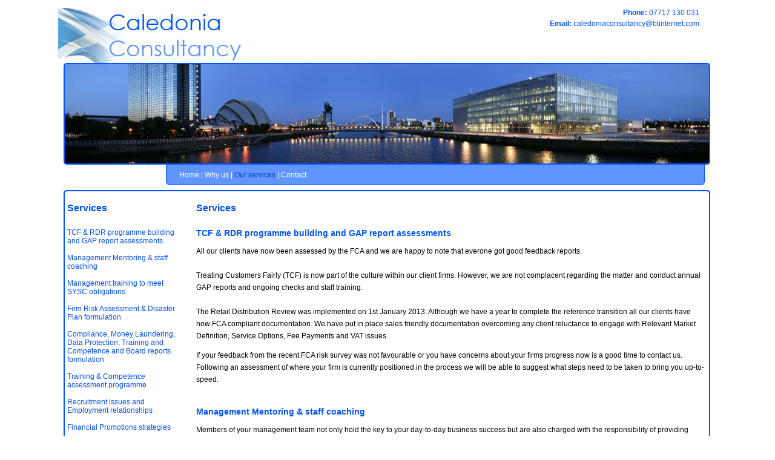

--- FILE ---
content_type: text/html; charset=UTF-8
request_url: http://caledoniaconsultancy.com/services.htm
body_size: 7191
content:
<!DOCTYPE HTML PUBLIC "-//W3C//DTD HTML 4.01 Transitional//EN" "http://www.w3.org/TR/html4/loose.dtd" >

<html>

<head>

<title>Caledonia Consultancy - Services</title>

<meta http-equiv="content-type" content="text/html;charset=utf-8" />



<meta name="description" content="Caledonia Consultancy is an independent, efficient and dedicated Management, Financial Services Compliance and Training Consultancy firm based in the outskirts of Glasgow." />

<meta name="keywords" content="Caledonia, Consultancy,Financial, Services, Compliance, Training, Glasgow, assessments, Management, Competence, Risk Assessment,Data Protection " />

<meta name="language" content="en-gb" />

<meta name="robots" content="index,follow,noodp,noydir" />

<meta name="abstract" content=" " />

<meta name="copyright" content=" " />

<meta name="author" content="Easyspace_Gavin" />

<meta name="classification" content="" />

<meta name="rating" content="Safe For Kids" />





<link rel="stylesheet" href="css.css" type="text/css" />

</head>

<body>

<div id="pagewidth" >

	<div id="header" >

				<div id="contact_details">

			<p><strong>Phone:</strong>  07717 130 031<br />

			

			<strong>Email:</strong>  <a href="mailto:caledoniaconsultancy@btinternet.com">caledoniaconsultancy@btinternet.com</a></p>



		</div>

		

		<div id="navi"> <a href="index.html">Home</a> | <a href="about.htm">Why us</a> | <span class="navtext">Our services</span> | <a href="contact.htm">Contact</a> </div>

	</div>

	

<div id="wrapper" class="clearfix" > 

<div id="maintop"></div>

<div id="maincol" > <h1>Services</h1><br>





<a href="services.htm#10">TCF &amp; RDR programme building and GAP report assessments</a><br><br>

<a href="services.htm#20">Management Mentoring &amp; staff coaching</a><br><br>

<a href="services.htm#30">Management training to meet SYSC obligations</a><br><br>

<a href="services.htm#40">Firm Risk Assessment &amp; Disaster Plan formulation</a><br><br>

<a href="services.htm#50">Compliance, Money Laundering, Data Protection, Training and Competence and Board reports formulation</a><br><br>

<a href="services.htm#60">Training &amp; Competence assessment programme</a><br><br>

<a href="services.htm#70">Recruitment issues and Employment relationships</a><br><br>

<a href="services.htm#80">Financial Promotions strategies</a><br><br>

<a href="services.htm#90">'Engaging with clients' documentation</a><br><br>

<a href="services.htm#100">File audits &amp; due diligence</a><br><br>

<a href="services.htm#110">Client servicing strategy</a><br><br>

<a href="services.htm#120">Client &amp; Product Risk Assessment</a><br><br>

<a href="services.htm#130">Complaints Procedures and complaints handling</a><br><br>

<a href="services.htm#140">Anti-Money Laundering matters</a><br><br>

<a href="services.htm#150">Data Protection matters</a><br><br>

<a href="services.htm#160">Documentation requirements</a><br><br>

<a href="services.htm#170">Example contracts undertaken</a><br><br>









</div>

			<div class="cushycms" id="leftcol"><h1>Services</h1>
&nbsp;

<h2 style="margin-top: 0pt;"><a name="10"></a>TCF &amp; RDR programme building and GAP report assessments</h2>

<p>All our clients have now been assessed by the FCA and we are happy to note that everone got good feedback reports.<br />
<br />
Treating Customers Fairly (TCF) is now part of the culture within our client firms. However, we are not complacent regarding the matter and conduct annual GAP reports and ongoing checks and staff training.<br />
<br />
The Retail Distribution Review was implemented on 1st January 2013. Although we have a year to complete the reference transition all our clients have now FCA compliant documentation. We have put in place sales friendly documentation overcoming any client reluctance to engage with Relevant Market Definition, Service Options, Fee Payments and VAT issues.</p>

<p>If your feedback from the recent FCA risk survey was not favourable or you have concerns about your firms progress now is a good time to contact us. Following an assessment of where your firm is currently positioned in the process we will be able to suggest what steps need to be taken to bring you up-to-speed.</p>

<h2><a name="20"></a>Management Mentoring &amp; staff coaching</h2>

<p>Members of your management team not only hold the key to your day-to-day business success but are also charged with the responsibility of providing evidence to the regulator that your firm&#39;s implementation of the SYSC rules and monitoring of systems are compliant. Our clients have often found it beneficial and comforting to have someone helpfully looking over the shoulder of managers and providing them with competent friendly guidance in how best to accomplish the task.</p>

<p>We will train and ongoingly support your advisors and back office staff on how to be and stay compliant during the sales process, during the documentary completion of a sale and the post sale care. We will guide your staff on issues of general client servicing and the required culture change needed to meet principle based regulation. We will train and assess your unit managers in the compliant method of file audits.</p>

<h2><a name="30"></a>Management training to meet SYSC obligations</h2>

<p>The plethora of new documentation and changing rules emerging from the regulator&#39;s printing presses often leave competent business managers at a loss as how to interpret and implement compliant systems. We provide regular presentations and summaries of what the current expectations are, as well as ongoing ad-hoc injection of what to look out for. We will suggest and explain required system changes so that you can demonstrate to the regulator your compliant control over the business.</p>

<p>Ideally the regulator would like one Senior Manager to devote all his time and effort to compliance matters. This is not always possible as it is time consuming and costly and other business producers would have to meet that individual&#39;s normal sales volume. Having the Compliance Oversight Officer and other senior managers supported by competent outside sources alleviates the problem. The constant monitoring af mandatory documentation is a full time job and is an addition to simply running a business effectively.</p>

<p>In many instances senior managers find that because &quot;it is cold and lonely at the top&quot; useful relevant and timely discussions often encompass many other subject matters.</p>

<h2><a name="40"></a>Firm Risk Assessment &amp; Disaster Plan formulation</h2>

<p>We will provide you with relevant templates and discuss elements with you allowing you to complete these mandatory documents. If you prefer, we can, following a discussion, write the initial draft documentation for your consideration and alteration.</p>

<h2><a name="50"></a>Compliance, Money Laundering, Data Protection, Bribery and Corruption, Fit &amp; Proper, Training and Competence and Board reports formulation</h2>

<p>We can either proof read your draft reports and make suggestions or alternatively we can formulate your draft reports for you. Normally we would have discussions with you and your senior staff to explain &quot;why items appear in the reports&quot; and &quot;what to think about for the future&quot;.</p>

<h2><a name="60"></a>Training &amp; Competence assessment programme</h2>

<p>Annual competence assessment is now part of the fabric of the industry. Having a written agreed training and assessment strategy which works for both the individual and the regulated firm is of paramount importance when considering the suggestions made in the Retail Distribution Review.</p>

<p>Supervisors and coaches need to be qualified and have understanding of their roles and the expectations put upon them not only by the firm but also the regulator. We undertake the relevant training before conducting the final testing which is required.</p>

<h2><a name="70"></a>Recruitment issues and Employment relationships</h2>

<p>There are three separate elements to consider when one is engaging with potential new members of staff. There is the commercial element, the legal element and the regulatory element. We have the skills and documentation which can guide you through the maze.</p>

<p>Equally important are the same elements when ongoingly dealing with current members of staff or when the relationship is not working out.</p>

<h2><a name="80"></a>Financial Promotions strategies</h2>

<p>Having an idea for bringing in new business or to create name awareness is one thing. Ensuring that it is compliant and does not make promises you cannot keep is quite another. We can assist you with compliant formulation of ideas or proof read the material you have already created including your standard documentation and your website.</p>

<h2><a name="90"></a>&#39;Engaging with clients&#39; documentation</h2>

<p>We have over a number of years developed compliant documentation which allows sales staff to accomplish competent and compliant sales as &quot;painting by the numbers&quot; without encroaching on the flair and freedom which makes an individual sales person successful and unique. As the documentation has been developed by sales people for sales people, few advisors find any difficulties in adopting and using the documentation.</p>

<p>Good, relevant and understandable documentation fosters confidence both in the adviser and the retail client and often leads to more and larger volume sales. Consistent and repetitive uniformed use by all staff provides the regulator with confidence in your abilities to treat customers fairly and your management of system controls.</p>

<p>Our templated layout for a compliant suitability letter will prevent future complaints and meet all the requirements required in a later file audit as well as scrutiny by the regulator.</p>

<h2><a name="100"></a>File audits &amp; due diligence</h2>

<p>We have developed extensive file audit documentation which allows us to test that the bench mark set by our point of sale documentation and general file completion documentation style and training is being achieved. The file audit has built in qualities which will spot deficiencies in other areas such as adviser ability (training issue), quality of research, Risk Assessment and Client Agreement and general customer care. Our file audit also tests for Data Protection and Money Laundering issues.</p>

<p>Our due diligence testing will examine all aspect of your business.</p>

<h2><a name="110"></a>Client servicing strategy</h2>

<p>Good relation with clients is a commercial necessity for survival. Most, if not all, advisers are excellent in the area of face-to-face contact. However, it is often the out of sight effort which determines if a relationship is being enhanced or gradually begins to fade.</p>

<p>Conscious consideration must be given by all members of staff to all aspects of the relationship in order to ensure that there is no downside for the client. It is by providing the unexpected service that clients notice and appreciate your true value to them.</p>

<p>It is for management to ensure that awareness and systems support the effort.</p>

<h2><a name="120"></a>Client &amp; Product Risk Assessment</h2>

<p>Client risk assessment and agreement is not a new topic. The various regulators have, over the years, referred to this and the FOS in investigating complaints has made the subject the cornerstone of assessment. Historically advisers have told clients what risk profile they had and unless the client objected to the assessment this was taken as being fact. The ombudsman and others have regularly rejected risk assessment as they did not match other verifiable information from the time of sale.</p>

<p>Some 12 years ago we adopted a different approach which involves giving the client a tool to assess his own risk profile and have this explained to him before confirming his understanding and acceptance in writing.</p>

<p>Using this correct risk profile it is simpler to match this to products with an industry or regulator risk acceptance or a product provider assessment. We can guide you in assessing and purchasing bespoke research packages.</p>

<h2><a name="130"></a>Complaints Procedures and complaints handling</h2>

<p>Complaints cost money - it does not matter if you have no case to answer - time and effort and financial cost of a case proceeding to the FOS will cost you a minimum of &pound;1,000. If you lose the case, the total cost could initially be up to the excess on your PI insurance per complaint..</p>

<p>You must have a compliant complaints procedure and be able to demonstrate how you adhere to this. More important is that you can reach a positive conclusion quickly so that it does not take over your working life. We have successfully handled more that 600 endowment complaint cases and about 400 other cases over the last few years and are competent in dealing with complainant, complaint handling firms and the FOS. The mentioned cases originated from sales where our documentation system was not used. We can demonstrate to the FCA that complaining clients are being treated fairly.</p>

<p>Just as important our sales documentation and audit system assist in preventing future complaints.</p>

<h2><a name="140"></a>Anti-Money Laundering matters</h2>

<p>In the UK, there has been a long-standing obligation to have effective procedures in place to detect and prevent money laundering. The offence of money laundering was contained in various acts of Parliament (such as the Criminal Justice Act 1988 and the Drug Trafficking Offences Act 1986). The Proceeds of Crime Act 2002 (POCA) consolidated, updated and reformed the law relating to money laundering to include any dealing in criminal property. Specific obligations to combat terrorist financing were set out in the Terrorism Act 2000.</p>

<p>The latest guidance on Money Laundering was contained in the Money Laundering Regulation 2007 (last update April 2012) which achieved Treasury approval on 15 December 2007.</p>

<p>Many of the procedures which will be appropriate to address the above obligations are similar, and firms can often employ the same systems and controls to meet them.</p>

<p>It is important that a firm has up-to-date risk based procedures in place and that all staff understand their obligations and the penalties befalling the individual if the rules are breeched.</p>

<p>We can implement the procedures, train your staff and test for understanding. On an ongoing basis we will keep you informed of changes to legislation, updates to the Treasury Sanction List, and our file audit will test and verify if the system is being applied in practice within your firm. We are available with guidance at any time if an uncertainty arises.</p>

<p>We can assist you with the creation of your Money Laundering Reporting Officer&#39;s annual reports.</p>

<h2><a name="150"></a>Data Protection and Bribery &amp; Corruption matters</h2>

<p>Firms cannot operate without collecting and using certain types of information about people and businesses with whom they deal. This personal information must be dealt with properly however it is collected, recorded, used or stored - whether on paper, electronically, or other means. Care should be taken regarding disclosure of personal information to third party.</p>

<p>Following the directive in the Data Protection Act 1998 firms must have a Data Protection policy in place which is understood and implemented by all staff and occasional contractors working at the firm&#39;s premises. Management must evidence control over the system in place.</p>

<p>In the Act there are eight Principles which require that personal information:</p>

<ol>
	<li>shall be processed fairly and lawfully and, in particular, shall not be processed unless specific conditions are met;</li>
	<li>shall be obtained only for one or more specified and lawful purposes, and shall not be further processed in any manner incompatible with that purpose or those purposes;</li>
	<li>shall be adequate, relevant and not excessive in relation to the purpose or purposes for which they are processed;</li>
	<li>shall be accurate and, where necessary, kept up to date;</li>
	<li>shall not be kept for longer than is necessary for the specified purpose(s);</li>
	<li>shall be processed in accordance with the rights of data subjects under the Act;</li>
	<li>should be subject to appropriate technical and organisational measures to prevent the unauthorised or unlawful processing of personal data, or the accidental loss, destruction, or damage to personal data;</li>
	<li>shall not be transferred without a client&#39;s permission to a country or territory outside the European Economic Area unless that country or territory ensures an adequate level of protection for the rights and freedoms of data subjects in relation to the processing of personal data.</li>
</ol>

<p>Caledonia Consultancy can implement a compliant system for you and guide you and your staff to a better understanding of your obligations.<br />
<br />
All firms must now have a policy for dealing with Bribery and Corruption. Again we can help with compliant documentation.</p>

<h2><a name="160"></a>Documentation requirements</h2>

<p>Over the years the various regulators have insisted on specific styled documentation and monitoring records. Some of these documents and records have become obsolete and others have taken their place. Some have mandatory wordings and others provide you with the freedom of creating a documentation style more suited to your specific business.</p>

<p>We can supply you with all the documentation needed and we monitor when changes need to happen. We have also over the last 10 years taken advantage of the changing legislation and created client specific documentation which gives your firm an edge over your competitors.</p>

<p>We can write specific procedures or documentation relevant to your operational needs.</p>

<h2><a name="170"></a>Example contracts undertaken</h2>

<p>Our main stream business are regular agreed visits where we perform or check the mandatory compliance function. We assist your various senior managers fulfilling their mandatory functions. During visits we are naturally always available for face-to-face meetings with all your staff either in groups or as one-to-one. We can plan and execute specific training sessions by agreement as your business dictates a need.</p>

<p>Simulated FCA compliance audits lasting 1 to 2 days where Caledonia Consultancy will conduct a thorough review of your current compliance arrangements to identify any areas of weakness. In true FCA fashion we will give you feedback on the day and compile a comprehensive report on our findings. Unlike the FCA we will suggest workable remedies if any weaknesses are discovered.</p>

<p>We can provide separate audits into any of the above elements of compliance. A comprehensive report will be provided, allowing you to implement improvements or alterations.</p>

<p>Free standing Complaints handling and FOS negotiation can be undertaken.</p>

<p>Client specific reports or manuals can be developed in specifically selected subject areas.</p>

<p>If you are contemplating direct authorisation or setting up an appointed representative network Caledonia Consultancy can guide you through the application process and provide you with all the documentation required as well as assist you with the application.</p>

<p>&nbsp;</p>
</div>

</div>

	<div id="footer" > Copyright &amp;copy; 2009 Caledonia Consultancy 

  </div>

	</div>

</body>



</html>

--- FILE ---
content_type: text/css
request_url: http://caledoniaconsultancy.com/css.css
body_size: 1286
content:
/* generated by csscreator.com */ 
html, body{ 
 margin:0; 
 padding:0; 
 text-align:center;
 background-color:#fff;
} 
 
#pagewidth{ 
 width:1089px; 
 text-align:left;  
 margin-left:auto; 
 margin-right:auto;  
} 
 
#header{
background:url(images/banner.jpg) top left no-repeat;
 position:relative; 
 height:300px; 
 background-color:#FFFFFF; 
 width:889px;
 padding-left:200px;
 
 font-family:Verdana, Arial, Helvetica, sans-serif;
 color:#FFFFFF;
 font-size:12px;
} 

#header2{
background-image:url(images/banner2.jpg);
 position:relative; 
 height:30px; 
 background-color:#FFFFFF; 
 width:889px;
 padding-left:200px;
 padding-top:268px;
 font-family:Verdana, Arial, Helvetica, sans-serif;
 color:#FFFFFF;
 font-size:12px;
} 

	
#navi{
margin-top: 170px;
}

.navtext{
color:#013db7;
}

#header a{
color:#FFFFFF;
text-decoration:none;
}

#header a:hover{
color:#FFFFFF;
text-decoration:underline;
}

#header2 a{
color:#FFFFFF;
text-decoration:none;
}

#header2 a:hover{
color:#FFFFFF;
text-decoration:underline;
}

#contact_details{
height: 100px;
text-align: right;
padding-right: 30px;
color: #0152FF;	
}
	#contact_details p{
	line-height: 150%;
	}
	#contact_details a{
	color: #0152FF;
	}
		#contact_details a:hover{
		color: #5C94FF;
		text-decoration: underline;
		}


#wrapper{
background-image:url(images/mainback.jpg);
width:1089px;
background-repeat:repeat-y;
}

#maintop
{
background-image:url(images/maintop.jpg);
width:1089px;
height:12px;
}
 
#leftcol{
 width:841px; 
 float:left; 
 position:relative; 
 font-family:Verdana, Arial, Helvetica, sans-serif;
 font-size:12px;
  }
  
  #leftcol H1{
 font-family:Verdana, Arial, Helvetica, sans-serif;
 font-size:16px;
 color:#0054ff;
 }
 
   #leftcol H2{
   	margin-top: 35px;
 font-family:Verdana, Arial, Helvetica, sans-serif;
 font-size:14px;
 color:#0054ff;
 }
    #leftcol p, #leftcol ol, #leftcol ul{
	line-height: 170%;
	 }
 
#maincol{background-color: #FFFFFF;  
 float: left; 
 display:inline; 
 position: relative; 
 width:193px; 
 margin-left:15px;
 font-family:Verdana, Arial, Helvetica, sans-serif;
 font-size:12px;
 padding-right:20px;
 }
 
 #maincol H1{
 font-family:Verdana, Arial, Helvetica, sans-serif;
 font-size:16px;
 color:#0054ff;
 }
 

 
 #maincol a{
 color:#004df5;
 text-decoration:none;
 }
 
 #maincol a:hover{
 color:#004df5;
 text-decoration:underline;
 }
 
 #innercolleft{
 width:534px;
 float:left;
 padding-top:20px;
 padding-right:20px;
 }
 
 #innercolleft img{
 float:left;
 padding-right:10px;
 padding-bottom:10px;
 }
 
 #innercolleft a{
 color:#004df5;
 text-decoration:underline;
 }
 
 #innercolleft a:hover{
 color:#004df5;
 text-decoration:none;
 }
 
 #innercolright{
 width:283px;
 float:left;
 padding-top:20px;
 }
 
 #innercolright a{
 color:#004df5;
 text-decoration:underline;
 }
 
 #innercolright a:hover{
 color:#004df5;
 text-decoration:none;
 }
 
#footer{
 background-image:url(images/footer.jpg);
 height:35px; 
 background-color:#FFFFFF; 
 clear:both;
 width:889px;
 padding-left:200px;
 padding-top:17px;
 color:#FFFFFF;
 font-family:Verdana, Arial, Helvetica, sans-serif;
 font-size:12px;
 } 
 

 
 /* *** Float containers fix:
 http://www.csscreator.com/attributes/containedfloat.php *** */ 
.clearfix:after {
 content: "."; 
 display: block; 
height: 0; 
 clear: both; 
 visibility: hidden;
 }
 
.clearfix{display: inline-block;}

/* Hides from IE-mac \*/
* html .clearfix{height: 1%;}
.clearfix{display: block;}
/* End hide from IE-mac */  

#labelwidth{
width:200px;
float:left;
}

input, textarea{
width: 230px;
}
input.check{
width: 5px;
}

#buttons input{
    float:  left;
	background-color: #f1f1f1; 
	border: solid 1px #000; 
	color: blue;
	font-family: arial, verdana, ms sans serif;
	font-size: 10pt;
	width: 100px;
	float:left;
	padding: 3px;
	margin: 20px 20px 20px 0;
	cursor: pointer;
	text-align:center;
}
#buttons input:hover{
background-color: #FFFFE0;
}
 /*printer styles*/ 
 @media print{ 
/*hide the left column when printing*/ 
#leftcol{display:none;} 
#twocols, #maincol{width:100%; float:none;}
}



